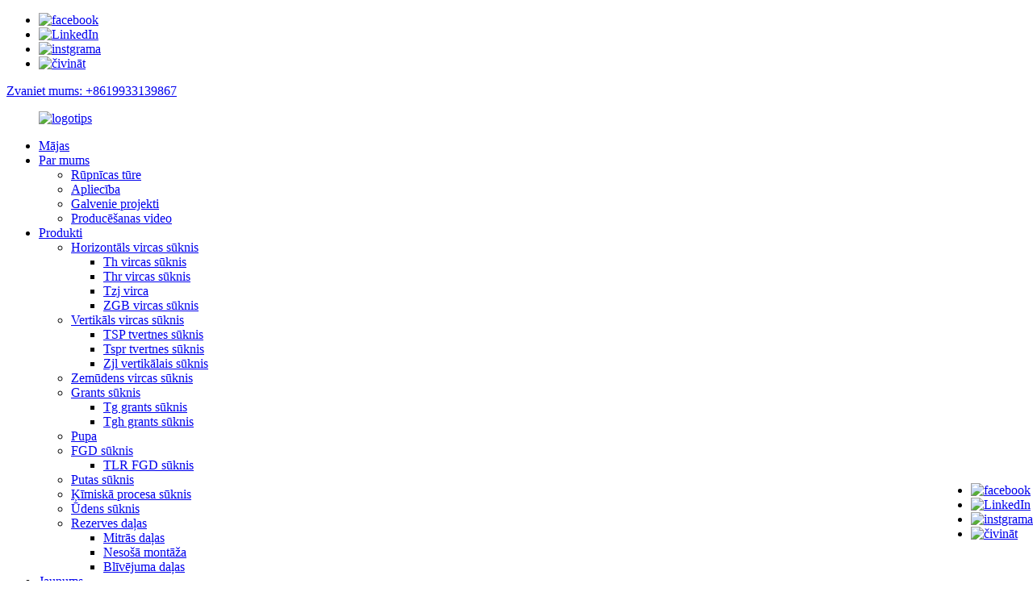

--- FILE ---
content_type: text/html
request_url: http://lv.ruitepumps.com/froth-pump/
body_size: 10570
content:
<!DOCTYPE html> <html dir="ltr" lang="lv"> <head> <meta charset="UTF-8"/> <meta http-equiv="Content-Type" content="text/html; charset=UTF-8" /> <title>Putnu sūkņu ražotāji - Ķīnas Foth Pump Factory &amp; Piegādātāji</title> <meta name="viewport" content="width=device-width,initial-scale=1,minimum-scale=1,maximum-scale=1,user-scalable=no"> <link rel="apple-touch-icon-precomposed" href=""> <meta name="format-detection" content="telephone=no"> <meta name="apple-mobile-web-app-capable" content="yes"> <meta name="apple-mobile-web-app-status-bar-style" content="black"> <link href="//cdn.globalso.com/ruitepumps/style/global/style.css" rel="stylesheet" onload="this.onload=null;this.rel='stylesheet'"> <link href="//cdn.globalso.com/ruitepumps/style/public/public.css" rel="stylesheet" onload="this.onload=null;this.rel='stylesheet'">  <link rel="shortcut icon" href="https://cdn.globalso.com/ruitepumps/icon.png" /> <link rel="canonical" href="https://www.ruitepumps.com/froth-pump/" /> <meta name="description" content="Putnu sūkņu ražotāji, rūpnīca, piegādātāji no Ķīnas, mēs iesakām jūs nokļūt, jo mēs esam vēlējušies biedrus mūsu uzņēmumā. Mēs esam pārliecināti, ka jūs atklāsit uzņēmumu, kas darbojas ar mums ne tikai auglīgi, bet arī rentabli. Mēs esam bijuši gatavi sniegt jums to, kas jums nepieciešams." /> <link href="//cdn.globalso.com/hide_search.css" rel="stylesheet"/><link href="//www.ruitepumps.com/style/lv.html.css" rel="stylesheet"/><link rel="alternate" hreflang="lv" href="http://lv.ruitepumps.com/" /></head> <body> <div class="container">     <!-- web_head start -->     <header class="web_head">     <div class="top_bar">       <div class="layout">         <ul class="head_sns">          		<li><a target="_blank" href="https://www.facebook.com/Ruiteslurrypump/"><img src="https://cdn.globalso.com/ruitepumps/facebook1.png" alt="facebook"></a></li> 			<li><a target="_blank" href="https://www.linkedin.com/company/80795273/admin/"><img src="https://cdn.globalso.com/ruitepumps/linkedin1.png" alt="LinkedIn"></a></li> 			<li><a target="_blank" href="https://www.instagram.com/rita_ruitepump/"><img src="https://cdn.globalso.com/ruitepumps/instgram.jpg" alt="instgrama"></a></li> 			<li><a target="_blank" href="https://twitter.com/ritadu144"><img src="https://cdn.globalso.com/ruitepumps/twitter1.png" alt="čivināt"></a></li> 	        </ul>                  <div class="head_contact head_phone"><a href="tel:+8619933139867">Zvaniet mums: +8619933139867</a></div>      </div>     </div> 		<div class="head_layer">     <div class="head_layout layout">      <figure class="logo"> 	 <a href="/">			<img src="https://cdn.globalso.com/ruitepumps/9a218e19-1.png" alt="logotips"> 				</a> </figure>       <nav class="nav_wrap">         <ul class="head_nav">             <li><a href="/">Mājas</a></li> <li><a href="/about-us/">Par mums</a> <ul class="sub-menu"> 	<li><a href="/factory-tour/">Rūpnīcas tūre</a></li> 	<li><a href="/certificate/">Apliecība</a></li> 	<li><a href="/main-project/">Galvenie projekti</a></li> 	<li><a href="/production-video-2/">Producēšanas video</a></li> </ul> </li> <li class="current-menu-ancestor current-menu-parent"><a href="/products/">Produkti</a> <ul class="sub-menu"> 	<li><a href="/horizontal-slurry-pump/">Horizontāls vircas sūknis</a> 	<ul class="sub-menu"> 		<li><a href="/th-slurry-pump/">Th vircas sūknis</a></li> 		<li><a href="/thr-slurry-pump/">Thr vircas sūknis</a></li> 		<li><a href="/tzj-slurry/">Tzj virca</a></li> 		<li><a href="/zgb-slurry-pump/">ZGB vircas sūknis</a></li> 	</ul> </li> 	<li><a href="/vertical-slurry-pump/">Vertikāls vircas sūknis</a> 	<ul class="sub-menu"> 		<li><a href="/tsp-sump-pump/">TSP tvertnes sūknis</a></li> 		<li><a href="/tspr-sump-pump/">Tspr tvertnes sūknis</a></li> 		<li><a href="/zjl-vertical-pump/">Zjl vertikālais sūknis</a></li> 	</ul> </li> 	<li><a href="/submersible-slurry-pump/">Zemūdens vircas sūknis</a></li> 	<li><a href="/gravel-pump/">Grants sūknis</a> 	<ul class="sub-menu"> 		<li><a href="/tg-gravel-pump/">Tg grants sūknis</a></li> 		<li><a href="/tgh-gravel-pump/">Tgh grants sūknis</a></li> 	</ul> </li> 	<li><a href="/dredge-pump/">Pupa</a></li> 	<li><a href="/fgd-pump/">FGD sūknis</a> 	<ul class="sub-menu"> 		<li><a href="/tlr-fgd-pump/">TLR FGD sūknis</a></li> 	</ul> </li> 	<li class="nav-current"><a href="/froth-pump/">Putas sūknis</a></li> 	<li><a href="/fh-series-ih-series-petrochemical-process-pump/">Ķīmiskā procesa sūknis</a></li> 	<li><a href="/water-pump-2/">Ūdens sūknis</a></li> 	<li><a href="/spare-parts/">Rezerves daļas</a> 	<ul class="sub-menu"> 		<li><a href="/wet-parts/">Mitrās daļas</a></li> 		<li><a href="/bearing-assembly/">Nesošā montāža</a></li> 		<li><a href="/seal-parts/">Blīvējuma daļas</a></li> 	</ul> </li> </ul> </li> <li><a href="/news/">Jaunums</a></li> <li><a href="/contact-us/">Sazinieties ar mums</a></li> <li><a href="/download/">Lejupielādēt</a></li>         </ul>       </nav>       <div class="header_right">         <div id="btn-search" class="btn--search"></div>         <!--change-language-->         <div class="change-language ensemble">   <div class="change-language-info">     <div class="change-language-title medium-title">        <div class="language-flag language-flag-en"><a href="https://www.ruitepumps.com/"><b class="country-flag"></b><span>English</span> </a></div>        <b class="language-icon"></b>      </div> 	<div class="change-language-cont sub-content">         <div class="empty"></div>     </div>   </div> </div> <!--theme260-->           <!--change-language theme437-->  		</div></div>     </div>   </header>     <!--// web_head end --><!-- sys_sub_head -->     <section class="sys_sub_head">     <div class="head_bn_item">	<img src="https://cdn.globalso.com/ruitepumps/37.jpg" alt="rīstīt sūknis"> </div>     <section class="path_bar layout">       <ul>         <li> <a itemprop="breadcrumb" href="/">Mājas</a></li><li> <a itemprop="breadcrumb" href="/products/" title="Products">Produkti</a> </li><li> <a href="#">Putas sūknis</a></li>       </ul>       <h1 class="pagnation_title">produkti</h1>     </section>   </section>  <section class="web_main page_main">   <div class="layout">     <aside class="aside">   <section class="aside-wrap">     <section class="side-widget">     <div class="side-tit-bar">         <h2 class="side-tit">Kategorijas</h2>     </div>     <ul class="side-cate">       <li><a href="/horizontal-slurry-pump/">Horizontāls vircas sūknis</a> <ul class="sub-menu"> 	<li><a href="/th-slurry-pump/">Th vircas sūknis</a></li> 	<li><a href="/thr-slurry-pump/">Thr vircas sūknis</a></li> 	<li><a href="/tzj-slurry/">Tzj vircas sūknis</a></li> 	<li><a href="/zgb-slurry-pump/">ZGB vircas sūknis</a></li> </ul> </li> <li><a href="/vertical-slurry-pump/">Vertikāls vircas sūknis</a> <ul class="sub-menu"> 	<li><a href="/tsp-sump-pump/">TSP tvertnes sūknis</a></li> 	<li><a href="/tspr-sump-pump/">Tspr tvertnes sūknis</a></li> 	<li><a href="/zjl-vertical-pump/">Zjl vertikālais sūknis</a></li> </ul> </li> <li><a href="/submersible-slurry-pump/">Zemūdens vircas sūknis</a></li> <li><a href="/gravel-pump/">Grants sūknis</a> <ul class="sub-menu"> 	<li><a href="/tg-gravel-pump/">Tg grants sūknis</a></li> 	<li><a href="/tgh-gravel-pump/">Tgh grants sūknis</a></li> </ul> </li> <li><a href="/dredge-pump/">Pupa</a></li> <li><a href="/fgd-pump/">FGD sūknis</a> <ul class="sub-menu"> 	<li><a href="/tlr-fgd-pump/">TLR FGD sūknis</a></li> </ul> </li> <li class="nav-current"><a href="/froth-pump/">Putas sūknis</a></li> <li><a href="/fh-series-ih-series-petrochemical-process-pump/">Ķīmiskā procesa sūknis</a></li> <li><a href="/water-pump-2/">Ūdens sūknis</a></li> <li><a href="/spare-parts/">Rezerves daļas</a> <ul class="sub-menu"> 	<li><a href="/wet-parts/">Mitrās daļas</a></li> 	<li><a href="/bearing-assembly/">Nesošā montāža</a></li> 	<li><a href="/seal-parts/">Blīvējuma daļas</a></li> </ul> </li>     </ul>   </section>   <div class="side-widget"> 	 <div class="side-product-items">               <div class="items_content">                <div class="side_slider">                     <ul class="swiper-wrapper"> 				                   <li class="swiper-slide gm-sep side_product_item">                     <figure > <a href="/25pnj-durable-rubber-lined-mud-pump-for-harsh-conditions-product/" class="item-img"><img src="https://cdn.globalso.com/ruitepumps/NPJ-PUMP-300x300.jpg" alt="25pnj izturīgs gumijas izklāts dubļu sūknis skarbam ..."></a>                       <figcaption>                         <h3 class="item_title"><a href="/25pnj-durable-rubber-lined-mud-pump-for-harsh-conditions-product/">25pnj izturīgs gumijas izklāts ...</a></h3>                        </figcaption>                     </figure> 					</li> 					                   <li class="swiper-slide gm-sep side_product_item">                     <figure > <a href="/6-inch-cyclone-feed-pump-product/" class="item-img"><img src="https://cdn.globalso.com/ruitepumps/8-61-300x300.jpg" alt="6 collu ciklona padeves sūknis"></a>                       <figcaption>                         <h3 class="item_title"><a href="/6-inch-cyclone-feed-pump-product/">6 collu ciklona padeves sūknis</a></h3>                        </figcaption>                     </figure> 					</li> 					                   <li class="swiper-slide gm-sep side_product_item">                     <figure > <a href="/solid-handling-transfer-mining-slurry-pump-with-large-aperture-product/" class="item-img"><img src="https://cdn.globalso.com/ruitepumps/150ZJ-65-300x300.jpg" alt="Cieta apstrādes pārnešana Kalnrūpniecības vircas sūknis ar ..."></a>                       <figcaption>                         <h3 class="item_title"><a href="/solid-handling-transfer-mining-slurry-pump-with-large-aperture-product/">Cieta apstrādes pārsūtīšana Min ...</a></h3>                        </figcaption>                     </figure> 					</li> 					                   <li class="swiper-slide gm-sep side_product_item">                     <figure > <a href="/64d-ah-flotation-tails-pump-product/" class="item-img"><img src="https://cdn.globalso.com/ruitepumps/6-4AH-3-300x300.jpg" alt="6/4d-ah flotācijas astes pārnes vircas sūkni"></a>                       <figcaption>                         <h3 class="item_title"><a href="/64d-ah-flotation-tails-pump-product/">6/4d-ah flotācijas astes tra ...</a></h3>                        </figcaption>                     </figure> 					</li> 					                   <li class="swiper-slide gm-sep side_product_item">                     <figure > <a href="/64d-ahr-slurry-pump-product/" class="item-img"><img src="https://cdn.globalso.com/ruitepumps/微信图片_20230608133821_副本-300x300.png" alt="6/4d-trh thicner Underflow/pārplūdes vircas pum ..."></a>                       <figcaption>                         <h3 class="item_title"><a href="/64d-ahr-slurry-pump-product/">6/4d-trh thatner Underflow ...</a></h3>                        </figcaption>                     </figure> 					</li> 					                   <li class="swiper-slide gm-sep side_product_item">                     <figure > <a href="/high-head-1-51c-hh-slurry-pump-cyclone-feed-pump-product/" class="item-img"><img src="https://cdn.globalso.com/ruitepumps/1.5-1C-HH_1副本-300x300.png" alt="Augsta galva 1,5/1C-HH vircas sūkņa ciklona padeves sūknis"></a>                       <figcaption>                         <h3 class="item_title"><a href="/high-head-1-51c-hh-slurry-pump-cyclone-feed-pump-product/">Augsta galva 1,5/1c-hh virca ...</a></h3>                        </figcaption>                     </figure> 					</li> 					                   <li class="swiper-slide gm-sep side_product_item">                     <figure > <a href="/fam028-expeller-for-108f-1210f-1412f-ah-slurry-pump-product/" class="item-img"><img src="https://cdn.globalso.com/ruitepumps/expeller-1-300x300.jpg" alt="FAM028 Expeller par 10/8F, 12/10F, 14/12F-Ah SL ..."></a>                       <figcaption>                         <h3 class="item_title"><a href="/fam028-expeller-for-108f-1210f-1412f-ah-slurry-pump-product/">FAM028 Expeller par 10/8f, ...</a></h3>                        </figcaption>                     </figure> 					</li> 					                   <li class="swiper-slide gm-sep side_product_item">                     <figure > <a href="/100t-zgb-regrind-mill-discharge-pump-product/" class="item-img"><img src="https://cdn.globalso.com/ruitepumps/100ZGB1-300x300.jpg" alt="100t-ZGB Regrind Mill izlādes sūknis"></a>                       <figcaption>                         <h3 class="item_title"><a href="/100t-zgb-regrind-mill-discharge-pump-product/">100t-ZGB Replind Mill Disch ...</a></h3>                        </figcaption>                     </figure> 					</li> 					                </ul> 				 </div>                 <div class="btn-prev"></div>                 <div class="btn-next"></div>               </div>             </div>    </div>           <div class="side-bn"><a href="/64d-ah-flotation-tails-pump-product/"><img src="https://cdn.globalso.com/ruitepumps/6-4AH-31.jpg" alt="6/4d-ah vircas sūknis" /></a></div>     <div class="side-bn"><a href="/86e-thr-slurry-pump-product/"><img src="https://cdn.globalso.com/ruitepumps/d.jpg" alt="8/6e-ahr vircas sūknis" /></a></div>     <div class="side-bn"><a href=""><img src="https://cdn.globalso.com/ruitepumps/100ZGB11.jpg" alt="" /></a></div>     </section> </aside>    <section class="main">       <div class="product-list">   <ul class="product_list_items">    <li class="product_list_item">             <figure>               <span class="item_img"><img src="https://cdn.globalso.com/ruitepumps/frothpump-21.jpg" alt="8SV-AF atkritumu papīra rūpniecības celulozes sūknis papīra dzirnavām"><a href="/8sv-af-waste-paper-industry-pulp-pump-for-paper-mill-product/" title="8SV-AF Waste Paper Industry Pulp Pump for Paper Mill"></a> </span>               <figcaption> 			  <div class="item_information">                      <h3 class="item_title"><a href="/8sv-af-waste-paper-industry-pulp-pump-for-paper-mill-product/" title="8SV-AF Waste Paper Industry Pulp Pump for Paper Mill">8SV-AF atkritumu papīra rūpniecības celulozes sūknis papīra dzirnavām</a></h3>                 <div class="item_info"><p><span style="font-size: medium; font-family: arial, helvetica, sans-serif;">Ietilpība: 126-575L/s</span></p> <p><span style="font-size: medium; font-family: arial, helvetica, sans-serif;">Galva: 5.8-25.5</span></p> <p><span style="font-size: medium; font-family: arial, helvetica, sans-serif;">Sūkšanas izmērs: 250 mm</span></p> <p><span style="font-size: medium; font-family: arial, helvetica, sans-serif;">Izlādes izmērs: 200 mm</span></p> <p> </p> <p> </p> <p> </p> </div>                 </div>                 <div class="product_btns">                   <a href="javascript:" class="priduct_btn_inquiry add_email12">izmeklēšana</a><a href="/8sv-af-waste-paper-industry-pulp-pump-for-paper-mill-product/" class="priduct_btn_detail">detaļa</a>                 </div>               </figcaption>             </figure>           </li>    <li class="product_list_item">             <figure>               <span class="item_img"><img src="https://cdn.globalso.com/ruitepumps/frothpump-41.jpg" alt="3QV-AF atvērts lāpstiņriteņa centrbēdzes lielas ietilpības celulozes sūknis"><a href="/3qv-af-open-impeller-centrifugal-large-capacity-pulp-pump-product/" title="3QV-AF Open impeller centrifugal large capacity pulp pump"></a> </span>               <figcaption> 			  <div class="item_information">                      <h3 class="item_title"><a href="/3qv-af-open-impeller-centrifugal-large-capacity-pulp-pump-product/" title="3QV-AF Open impeller centrifugal large capacity pulp pump">3QV-AF atvērts lāpstiņriteņa centrbēdzes lielas ietilpības celulozes sūknis</a></h3>                 <div class="item_info"><p><span style="font-size: medium; font-family: arial, helvetica, sans-serif;">Iespēja: 23-77,4L/s</span></p> <p><span style="font-size: medium; font-family: arial, helvetica, sans-serif;">Galva: 5-28m</span></p> <p><span style="font-size: medium; font-family: arial, helvetica, sans-serif;">Sūkšanas diametrs: 150mm</span></p> <p><span style="font-size: medium; font-family: arial, helvetica, sans-serif;">Izlādes diametrs: 75 mm</span></p> </div>                 </div>                 <div class="product_btns">                   <a href="javascript:" class="priduct_btn_inquiry add_email12">izmeklēšana</a><a href="/3qv-af-open-impeller-centrifugal-large-capacity-pulp-pump-product/" class="priduct_btn_detail">detaļa</a>                 </div>               </figcaption>             </figure>           </li>    <li class="product_list_item">             <figure>               <span class="item_img"><img src="https://cdn.globalso.com/ruitepumps/frothpump-11.jpg" alt="6SV-AF čuguna, kas izturīgs pret nodilumu, mīkstuma notekūdeņu sūknis"><a href="/6sv-af-cast-iron-wear-resistant-pulp-sewage-pump-product/" title="6SV-AF cast iron wear-resistant pulp sewage pump"></a> </span>               <figcaption> 			  <div class="item_information">                      <h3 class="item_title"><a href="/6sv-af-cast-iron-wear-resistant-pulp-sewage-pump-product/" title="6SV-AF cast iron wear-resistant pulp sewage pump">6SV-AF čuguna, kas izturīgs pret nodilumu, mīkstuma notekūdeņu sūknis</a></h3>                 <div class="item_info"><p><span style="font-size: medium; font-family: arial, helvetica, sans-serif;">Jauda: 80-393L/s</span></p> <p><span style="font-size: medium; font-family: arial, helvetica, sans-serif;">Galva: 5-28m</span></p> <p><span style="font-size: medium; font-family: arial, helvetica, sans-serif;">Sūkšanas diametrs: 200 mm</span></p> <p><span style="font-size: medium; font-family: arial, helvetica, sans-serif;">Izlādes diametrs: 150mm</span></p> </div>                 </div>                 <div class="product_btns">                   <a href="javascript:" class="priduct_btn_inquiry add_email12">izmeklēšana</a><a href="/6sv-af-cast-iron-wear-resistant-pulp-sewage-pump-product/" class="priduct_btn_detail">detaļa</a>                 </div>               </figcaption>             </figure>           </li>    <li class="product_list_item">             <figure>               <span class="item_img"><img src="https://cdn.globalso.com/ruitepumps/3wsE89690bGEzZ8g-nn3fBAC4Cg.webp_.jpg" alt="4RV-AF aizsprostojoša pulpēj sūknis Augstas koncentrācijas papīra dzirnavas sūkņi"><a href="/4rv-af-non-clogging-pulp-pump-high-concentration-paper-mill-pumps-product/" title="4RV-AF Non-clogging Pulp Pump High Concentration Paper Mill Pumps"></a> </span>               <figcaption> 			  <div class="item_information">                      <h3 class="item_title"><a href="/4rv-af-non-clogging-pulp-pump-high-concentration-paper-mill-pumps-product/" title="4RV-AF Non-clogging Pulp Pump High Concentration Paper Mill Pumps">4RV-AF aizsprostojoša pulpēj sūknis Augstas koncentrācijas papīra dzirnavas sūkņi</a></h3>                 <div class="item_info"><p><span style="font-size: medium; font-family: arial, helvetica, sans-serif;">Ietilpība: 33-187,2L/s</span></p> <p><span style="font-size: medium; font-family: arial, helvetica, sans-serif;">Galva: 5-28m</span></p> <p><span style="font-size: medium; font-family: arial, helvetica, sans-serif;">Sūkšanas diametrs: 150mm</span></p> <p><span style="font-size: medium; font-family: arial, helvetica, sans-serif;">Izlādes diametrs: 100 mm</span></p> </div>                 </div>                 <div class="product_btns">                   <a href="javascript:" class="priduct_btn_inquiry add_email12">izmeklēšana</a><a href="/4rv-af-non-clogging-pulp-pump-high-concentration-paper-mill-pumps-product/" class="priduct_btn_detail">detaļa</a>                 </div>               </figcaption>             </figure>           </li>    <li class="product_list_item">             <figure>               <span class="item_img"><img src="https://cdn.globalso.com/ruitepumps/7e7ffc3f1.png" alt="AF sērijas putošanas sūknis peldēšanas procesam"><a href="/af-series-froth-pump-product/" title="AF series froth pump for floatation process"></a> </span>               <figcaption> 			  <div class="item_information">                      <h3 class="item_title"><a href="/af-series-froth-pump-product/" title="AF series froth pump for floatation process">AF sērijas putošanas sūknis peldēšanas procesam</a></h3>                 <div class="item_info"><div>Sūkņa vārpstas novietojums: vertikālais sūknis</div> <div> <div> <div>Materiāli: metāla vai gumijas oderējums</div> <div>Ietilpība (L / S): 7.6-575</div> <div>Galva (M): 5-29.5</div> <div>Eff.max (%): 45-55</div> <div>INLET (mm): 100-250</div> <div>Izeja (mm): 50-200</div> </div> </div> </div>                 </div>                 <div class="product_btns">                   <a href="javascript:" class="priduct_btn_inquiry add_email12">izmeklēšana</a><a href="/af-series-froth-pump-product/" class="priduct_btn_detail">detaļa</a>                 </div>               </figcaption>             </figure>           </li>    <li class="product_list_item">             <figure>               <span class="item_img"><img src="https://cdn.globalso.com/ruitepumps/AHF09.png" alt="THF horizontālie putas sūkņi, Ķīnas ražotāji"><a href="/ahf-horizontal-froth-pumps-product/" title="THF Horizontal Froth Pumps, Chinese manufacturers"></a> </span>               <figcaption> 			  <div class="item_information">                      <h3 class="item_title"><a href="/ahf-horizontal-froth-pumps-product/" title="THF Horizontal Froth Pumps, Chinese manufacturers">THF horizontālie putas sūkņi, Ķīnas ražotāji</a></h3>                 <div class="item_info"><p>Izmērs: no 2 ″ līdz 14 ″<br />Ietilpība: 50-3150 m3/h<br />Galva: 5-65 m<br />Materiāli: hiper hroma sakausējums, gumija, poliuretāns, keramika, nerūsējošais tērauds utt.</p> </div>                 </div>                 <div class="product_btns">                   <a href="javascript:" class="priduct_btn_inquiry add_email12">izmeklēšana</a><a href="/ahf-horizontal-froth-pumps-product/" class="priduct_btn_detail">detaļa</a>                 </div>               </figcaption>             </figure>           </li>    <li class="product_list_item">             <figure>               <span class="item_img"><img src="https://cdn.globalso.com/ruitepumps/images14.jpg" alt="THF putas sūkņi ir lieljaudas horizontāli sūkņi, kas izstrādāti, lai apstrādātu sarežģītas pēdas"><a href="/ahf-froth-pumps-are-heavy-duty-horizontal-pumps-designed-to-handle-difficult-tenacious-froth-product/" title="THF froth pumps are heavy duty horizontal pumps designed to handle difficult tenacious froth"></a> </span>               <figcaption> 			  <div class="item_information">                      <h3 class="item_title"><a href="/ahf-froth-pumps-are-heavy-duty-horizontal-pumps-designed-to-handle-difficult-tenacious-froth-product/" title="THF froth pumps are heavy duty horizontal pumps designed to handle difficult tenacious froth">THF putas sūkņi ir lieljaudas horizontāli sūkņi, kas izstrādāti, lai apstrādātu sarežģītas pēdas</a></h3>                 <div class="item_info"><p>Horizontālajam putošanas sūknim ir unikāls ieplūdes un lāpstiņriteņa dizains, kas ir ļoti veiksmīgs.</p> </div>                 </div>                 <div class="product_btns">                   <a href="javascript:" class="priduct_btn_inquiry add_email12">izmeklēšana</a><a href="/ahf-froth-pumps-are-heavy-duty-horizontal-pumps-designed-to-handle-difficult-tenacious-froth-product/" class="priduct_btn_detail">detaļa</a>                 </div>               </figcaption>             </figure>           </li>          </ul>          <div class="page_bar">         <div class="pages"></div>       </div>       </div>            </section>   </div> </section>  <!-- web_footer start -->     <footer class="web_footer">     <section class="index_inquiry_wrap">       <div class="inquiry_desc">Lūdzu, atstājiet mūsu e -pastu mums, mēs sazināsimies ar 24 stundu laikā.<a href="javascript:" class="inquiry_btn">izmeklēšana<i></i></a></div>     </section>     <div class="layout">       <div class="foor_service">         <div class="foot_item foot_contact_item wow fadeInLeftA" data-wow-delay=".9s" data-wow-duration=".8s">           <div class="foot_cont">             <div class="foot_logo">		<img src="https://cdn.globalso.com/ruitepumps/logo211.png" alt="logo21"> 	  	</div>             <ul class="foot_contact">               <li class="foot_address">Adrese: Nandong Town, Gaocheng rajons, Šijiazhuangas pilsēta, Hebei province, Ķīna</li>              <li class="foot_phone"><span style="float: left;">Tālrunis:</span><a href="tel:+8619933139867">+8619933139867</a></li>              <li class="foot_email"><span style="float: left;">E -pasts:</span><a href="mailto:rita@ruitepump.com">rita@ruitepump.com</a></li>                             <li class="foot_email"><span style="float: left;">WhatsApp:</span><a href="https://api.whatsapp.com/send?phone=+8619933139867">+8619933139867</a></li>                             <li class="foot_email"><span style="float: left;">WeChat:</span><a href="wechat:+8619933139867">+8619933139867</a></li>            </ul>           </div>         </div>         <div class="foot_item foot_nav_item wow fadeInLeftA" data-wow-delay=".7s" data-wow-duration=".8s">           <h2 class="fot_tit">par mums</h2>           <ul>            	<li><a href="/factory-tour/">Rūpnīcas tūre</a></li> <li><a href="/certificate/">Apliecība</a></li> <li><a href="/main-project/">Galvenie projekti</a></li>           </ul>         </div>         <div class="foot_item foot_nav_item wow fadeInLeftA" data-wow-delay=".7s" data-wow-duration=".8s">           <h2 class="fot_tit">Mūsu produkti</h2>           <ul>           	<li><a href="/horizontal-slurry-pump/">Horizontāls vircas sūknis</a></li> <li><a href="/vertical-slurry-pump/">Vertikāls vircas sūknis</a></li> <li><a href="/submersible-slurry-pump/">Zemūdens vircas sūknis</a></li> <li><a href="/gravel-pump/">Grants sūknis</a></li> <li><a href="/dredge-pump/">Pupa</a></li> <li><a href="/fgd-pump/">FGD sūknis</a></li> <li class="nav-current"><a href="/froth-pump/">Putas sūknis</a></li> <li><a href="/spare-parts/">Rezerves daļas</a></li>           </ul>         </div>         <div class="foot_item foot_nav_item  wow fadeInLeftA" data-wow-delay=".7s" data-wow-duration=".8s">           <h2 class="fot_tit">jaunums</h2>           <ul>            	<li><a href="/news_catalog/company-news/">Uzņēmuma ziņas</a></li> <li><a href="/news_catalog/industry-news/">Nozares jaunumi</a></li>           </ul>         </div>         <ul class="head_sns" style="position: absolute;top: 81%;right: 0%;">          		<li><a target="_blank" href="https://www.facebook.com/Ruiteslurrypump/"><img style="width: 20px;" src="https://cdn.globalso.com/ruitepumps/facebook1.png" alt="facebook"></a></li> 			<li><a target="_blank" href="https://www.linkedin.com/company/80795273/admin/"><img style="width: 20px;" src="https://cdn.globalso.com/ruitepumps/linkedin1.png" alt="LinkedIn"></a></li> 			<li><a target="_blank" href="https://www.instagram.com/rita_ruitepump/"><img style="width: 20px;" src="https://cdn.globalso.com/ruitepumps/instgram.jpg" alt="instgrama"></a></li> 			<li><a target="_blank" href="https://twitter.com/ritadu144"><img style="width: 20px;" src="https://cdn.globalso.com/ruitepumps/twitter1.png" alt="čivināt"></a></li> 	        </ul>       </div>     </div> <div class="copyright wow fadeInLeftA" data-wow-delay="1.2s" data-wow-duration=".8s">© Autortiesības - 2021-2025: Visas tiesības aizsargātas.<script type="text/javascript" src="//www.globalso.site/livechat.js"></script>		<a href="/featured/">Karstie produkti</a> - <a href="/sitemap.xml">Vietņu karte</a> - <a href="/">Amp mobilais</a> <br><a href='/slurry-pump-price/' title='Slurry Pump Price'>Vircas sūkņa cena</a>,  <a href='/dredge-pump-machine/' title='Dredge Pump Machine'>Dragas sūkņu mašīna</a>,  <a href='/slurry-pump/' title='Slurry Pump'>Vircas sūknis</a>,  <a href='/sand-pump/' title='Sand Pump'>Smilšu sūknis</a>,  <a href='/china-slurry-pump/' title='China Slurry Pump'>Ķīnas vircas sūknis</a>,  <a href='/slurry-feed-pump/' title='Slurry Feed Pump'>Vircas padeves sūknis</a>, 	</div>  </footer>     <!--// web_footer end -->    </div>    <!--// container end --> <aside class="scrollsidebar" id="scrollsidebar">   <div class="side_content">     <div class="side_list">       <header class="hd"><img src="//cdn.globalso.com/title_pic.png" alt="Tiešsaistē inuiry"/></header>       <div class="cont">         <li><a class="email" href="javascript:" onclick="showMsgPop();">Sūtīt e -pastu</a></li>         <li> <span style="margin-left:7%;width: 25px;height: 40px;display: block;"><img src="https://cdn.globalso.com/ruitepumps/wc.png"></span><a style="margin-top: -29%" target="_blank" class="whatsapp" href="https://api.whatsapp.com/send?phone=8619933139867">+8619933139867</a></li>                                       </div>             <div clashttps:><img width="120px" src="https://cdn.globalso.com/ruitepumps/WhatsApp.png" alt="Whatsapp"><br/>         <center>Whatsapp</center>       </div>                   <div class="side_title"><a  class="close_btn"><span>x</span></a></div>     </div>   </div>   <div class="show_btn"></div> </aside> <div class="inquiry-pop-bd">   <div class="inquiry-pop"> <i class="ico-close-pop" onclick="hideMsgPop();"></i>     <script type="text/javascript" src="//www.globalso.site/form.js"></script>   </div> </div>  <div class="web-search"> <b id="btn-search-close" class="btn--search-close"></b>   <div style=" width:100%">     <div class="head-search">      <form action="/search.php" method="get">         <input class="search-ipt" name="s" placeholder="Start Typing..." /> 		<input type="hidden" name="cat" value="490"/>         <input class="search-btn" type="submit" value="" />         <span class="search-attr">Nospiediet Enter, lai meklētu vai esc, lai aizvērtu</span>       </form>     </div>   </div> </div> <script type="text/javascript" src="//cdn.globalso.com/ruitepumps/style/global/js/jquery.min.js"></script>  <script type="text/javascript" src="//cdn.globalso.com/ruitepumps/style/global/js/common.js"></script> <script type="text/javascript" src="//cdn.globalso.com/ruitepumps/style/public/public.js"></script>  <!--[if lt IE 9]> <script src="//cdn.globalso.com/ruitepumps/style/global/js/html5.js"></script> <![endif]--> <script type="text/javascript">

if(typeof jQuery == 'undefined' || typeof jQuery.fn.on == 'undefined') {
	document.write('<script src="https://www.ruitepumps.com/wp-content/plugins/bb-plugin/js/jquery.js"><\/script>');
	document.write('<script src="https://www.ruitepumps.com/wp-content/plugins/bb-plugin/js/jquery.migrate.min.js"><\/script>');
}

</script><ul class="prisna-wp-translate-seo" id="prisna-translator-seo"><li class="language-flag language-flag-en"><a href="https://www.ruitepumps.com/froth-pump/" title="English" target="_blank"><b class="country-flag"></b><span>English</span></a></li><li class="language-flag language-flag-fr"><a href="http://fr.ruitepumps.com/froth-pump/" title="French" target="_blank"><b class="country-flag"></b><span>French</span></a></li><li class="language-flag language-flag-de"><a href="http://de.ruitepumps.com/froth-pump/" title="German" target="_blank"><b class="country-flag"></b><span>German</span></a></li><li class="language-flag language-flag-pt"><a href="http://pt.ruitepumps.com/froth-pump/" title="Portuguese" target="_blank"><b class="country-flag"></b><span>Portuguese</span></a></li><li class="language-flag language-flag-es"><a href="http://es.ruitepumps.com/froth-pump/" title="Spanish" target="_blank"><b class="country-flag"></b><span>Spanish</span></a></li><li class="language-flag language-flag-ru"><a href="http://ru.ruitepumps.com/froth-pump/" title="Russian" target="_blank"><b class="country-flag"></b><span>Russian</span></a></li><li class="language-flag language-flag-ja"><a href="http://ja.ruitepumps.com/froth-pump/" title="Japanese" target="_blank"><b class="country-flag"></b><span>Japanese</span></a></li><li class="language-flag language-flag-ko"><a href="http://ko.ruitepumps.com/froth-pump/" title="Korean" target="_blank"><b class="country-flag"></b><span>Korean</span></a></li><li class="language-flag language-flag-ar"><a href="http://ar.ruitepumps.com/froth-pump/" title="Arabic" target="_blank"><b class="country-flag"></b><span>Arabic</span></a></li><li class="language-flag language-flag-ga"><a href="http://ga.ruitepumps.com/froth-pump/" title="Irish" target="_blank"><b class="country-flag"></b><span>Irish</span></a></li><li class="language-flag language-flag-el"><a href="http://el.ruitepumps.com/froth-pump/" title="Greek" target="_blank"><b class="country-flag"></b><span>Greek</span></a></li><li class="language-flag language-flag-tr"><a href="http://tr.ruitepumps.com/froth-pump/" title="Turkish" target="_blank"><b class="country-flag"></b><span>Turkish</span></a></li><li class="language-flag language-flag-it"><a href="http://it.ruitepumps.com/froth-pump/" title="Italian" target="_blank"><b class="country-flag"></b><span>Italian</span></a></li><li class="language-flag language-flag-da"><a href="http://da.ruitepumps.com/froth-pump/" title="Danish" target="_blank"><b class="country-flag"></b><span>Danish</span></a></li><li class="language-flag language-flag-ro"><a href="http://ro.ruitepumps.com/froth-pump/" title="Romanian" target="_blank"><b class="country-flag"></b><span>Romanian</span></a></li><li class="language-flag language-flag-id"><a href="http://id.ruitepumps.com/froth-pump/" title="Indonesian" target="_blank"><b class="country-flag"></b><span>Indonesian</span></a></li><li class="language-flag language-flag-cs"><a href="http://cs.ruitepumps.com/froth-pump/" title="Czech" target="_blank"><b class="country-flag"></b><span>Czech</span></a></li><li class="language-flag language-flag-af"><a href="http://af.ruitepumps.com/froth-pump/" title="Afrikaans" target="_blank"><b class="country-flag"></b><span>Afrikaans</span></a></li><li class="language-flag language-flag-sv"><a href="http://sv.ruitepumps.com/froth-pump/" title="Swedish" target="_blank"><b class="country-flag"></b><span>Swedish</span></a></li><li class="language-flag language-flag-pl"><a href="http://pl.ruitepumps.com/froth-pump/" title="Polish" target="_blank"><b class="country-flag"></b><span>Polish</span></a></li><li class="language-flag language-flag-eu"><a href="http://eu.ruitepumps.com/froth-pump/" title="Basque" target="_blank"><b class="country-flag"></b><span>Basque</span></a></li><li class="language-flag language-flag-ca"><a href="http://ca.ruitepumps.com/froth-pump/" title="Catalan" target="_blank"><b class="country-flag"></b><span>Catalan</span></a></li><li class="language-flag language-flag-eo"><a href="http://eo.ruitepumps.com/froth-pump/" title="Esperanto" target="_blank"><b class="country-flag"></b><span>Esperanto</span></a></li><li class="language-flag language-flag-hi"><a href="http://hi.ruitepumps.com/froth-pump/" title="Hindi" target="_blank"><b class="country-flag"></b><span>Hindi</span></a></li><li class="language-flag language-flag-lo"><a href="http://lo.ruitepumps.com/froth-pump/" title="Lao" target="_blank"><b class="country-flag"></b><span>Lao</span></a></li><li class="language-flag language-flag-sq"><a href="http://sq.ruitepumps.com/froth-pump/" title="Albanian" target="_blank"><b class="country-flag"></b><span>Albanian</span></a></li><li class="language-flag language-flag-am"><a href="http://am.ruitepumps.com/froth-pump/" title="Amharic" target="_blank"><b class="country-flag"></b><span>Amharic</span></a></li><li class="language-flag language-flag-hy"><a href="http://hy.ruitepumps.com/froth-pump/" title="Armenian" target="_blank"><b class="country-flag"></b><span>Armenian</span></a></li><li class="language-flag language-flag-az"><a href="http://az.ruitepumps.com/froth-pump/" title="Azerbaijani" target="_blank"><b class="country-flag"></b><span>Azerbaijani</span></a></li><li class="language-flag language-flag-be"><a href="http://be.ruitepumps.com/froth-pump/" title="Belarusian" target="_blank"><b class="country-flag"></b><span>Belarusian</span></a></li><li class="language-flag language-flag-bn"><a href="http://bn.ruitepumps.com/froth-pump/" title="Bengali" target="_blank"><b class="country-flag"></b><span>Bengali</span></a></li><li class="language-flag language-flag-bs"><a href="http://bs.ruitepumps.com/froth-pump/" title="Bosnian" target="_blank"><b class="country-flag"></b><span>Bosnian</span></a></li><li class="language-flag language-flag-bg"><a href="http://bg.ruitepumps.com/froth-pump/" title="Bulgarian" target="_blank"><b class="country-flag"></b><span>Bulgarian</span></a></li><li class="language-flag language-flag-ceb"><a href="http://ceb.ruitepumps.com/froth-pump/" title="Cebuano" target="_blank"><b class="country-flag"></b><span>Cebuano</span></a></li><li class="language-flag language-flag-ny"><a href="http://ny.ruitepumps.com/froth-pump/" title="Chichewa" target="_blank"><b class="country-flag"></b><span>Chichewa</span></a></li><li class="language-flag language-flag-co"><a href="http://co.ruitepumps.com/froth-pump/" title="Corsican" target="_blank"><b class="country-flag"></b><span>Corsican</span></a></li><li class="language-flag language-flag-hr"><a href="http://hr.ruitepumps.com/froth-pump/" title="Croatian" target="_blank"><b class="country-flag"></b><span>Croatian</span></a></li><li class="language-flag language-flag-nl"><a href="http://nl.ruitepumps.com/froth-pump/" title="Dutch" target="_blank"><b class="country-flag"></b><span>Dutch</span></a></li><li class="language-flag language-flag-et"><a href="http://et.ruitepumps.com/froth-pump/" title="Estonian" target="_blank"><b class="country-flag"></b><span>Estonian</span></a></li><li class="language-flag language-flag-tl"><a href="http://tl.ruitepumps.com/froth-pump/" title="Filipino" target="_blank"><b class="country-flag"></b><span>Filipino</span></a></li><li class="language-flag language-flag-fi"><a href="http://fi.ruitepumps.com/froth-pump/" title="Finnish" target="_blank"><b class="country-flag"></b><span>Finnish</span></a></li><li class="language-flag language-flag-fy"><a href="http://fy.ruitepumps.com/froth-pump/" title="Frisian" target="_blank"><b class="country-flag"></b><span>Frisian</span></a></li><li class="language-flag language-flag-gl"><a href="http://gl.ruitepumps.com/froth-pump/" title="Galician" target="_blank"><b class="country-flag"></b><span>Galician</span></a></li><li class="language-flag language-flag-ka"><a href="http://ka.ruitepumps.com/froth-pump/" title="Georgian" target="_blank"><b class="country-flag"></b><span>Georgian</span></a></li><li class="language-flag language-flag-gu"><a href="http://gu.ruitepumps.com/froth-pump/" title="Gujarati" target="_blank"><b class="country-flag"></b><span>Gujarati</span></a></li><li class="language-flag language-flag-ht"><a href="http://ht.ruitepumps.com/froth-pump/" title="Haitian" target="_blank"><b class="country-flag"></b><span>Haitian</span></a></li><li class="language-flag language-flag-ha"><a href="http://ha.ruitepumps.com/froth-pump/" title="Hausa" target="_blank"><b class="country-flag"></b><span>Hausa</span></a></li><li class="language-flag language-flag-haw"><a href="http://haw.ruitepumps.com/froth-pump/" title="Hawaiian" target="_blank"><b class="country-flag"></b><span>Hawaiian</span></a></li><li class="language-flag language-flag-iw"><a href="http://iw.ruitepumps.com/froth-pump/" title="Hebrew" target="_blank"><b class="country-flag"></b><span>Hebrew</span></a></li><li class="language-flag language-flag-hmn"><a href="http://hmn.ruitepumps.com/froth-pump/" title="Hmong" target="_blank"><b class="country-flag"></b><span>Hmong</span></a></li><li class="language-flag language-flag-hu"><a href="http://hu.ruitepumps.com/froth-pump/" title="Hungarian" target="_blank"><b class="country-flag"></b><span>Hungarian</span></a></li><li class="language-flag language-flag-is"><a href="http://is.ruitepumps.com/froth-pump/" title="Icelandic" target="_blank"><b class="country-flag"></b><span>Icelandic</span></a></li><li class="language-flag language-flag-ig"><a href="http://ig.ruitepumps.com/froth-pump/" title="Igbo" target="_blank"><b class="country-flag"></b><span>Igbo</span></a></li><li class="language-flag language-flag-jw"><a href="http://jw.ruitepumps.com/froth-pump/" title="Javanese" target="_blank"><b class="country-flag"></b><span>Javanese</span></a></li><li class="language-flag language-flag-kn"><a href="http://kn.ruitepumps.com/froth-pump/" title="Kannada" target="_blank"><b class="country-flag"></b><span>Kannada</span></a></li><li class="language-flag language-flag-kk"><a href="http://kk.ruitepumps.com/froth-pump/" title="Kazakh" target="_blank"><b class="country-flag"></b><span>Kazakh</span></a></li><li class="language-flag language-flag-km"><a href="http://km.ruitepumps.com/froth-pump/" title="Khmer" target="_blank"><b class="country-flag"></b><span>Khmer</span></a></li><li class="language-flag language-flag-ku"><a href="http://ku.ruitepumps.com/froth-pump/" title="Kurdish" target="_blank"><b class="country-flag"></b><span>Kurdish</span></a></li><li class="language-flag language-flag-ky"><a href="http://ky.ruitepumps.com/froth-pump/" title="Kyrgyz" target="_blank"><b class="country-flag"></b><span>Kyrgyz</span></a></li><li class="language-flag language-flag-la"><a href="http://la.ruitepumps.com/froth-pump/" title="Latin" target="_blank"><b class="country-flag"></b><span>Latin</span></a></li><li class="language-flag language-flag-lv"><a href="http://lv.ruitepumps.com/froth-pump/" title="Latvian" target="_blank"><b class="country-flag"></b><span>Latvian</span></a></li><li class="language-flag language-flag-lt"><a href="http://lt.ruitepumps.com/froth-pump/" title="Lithuanian" target="_blank"><b class="country-flag"></b><span>Lithuanian</span></a></li><li class="language-flag language-flag-lb"><a href="http://lb.ruitepumps.com/froth-pump/" title="Luxembou.." target="_blank"><b class="country-flag"></b><span>Luxembou..</span></a></li><li class="language-flag language-flag-mk"><a href="http://mk.ruitepumps.com/froth-pump/" title="Macedonian" target="_blank"><b class="country-flag"></b><span>Macedonian</span></a></li><li class="language-flag language-flag-mg"><a href="http://mg.ruitepumps.com/froth-pump/" title="Malagasy" target="_blank"><b class="country-flag"></b><span>Malagasy</span></a></li><li class="language-flag language-flag-ms"><a href="http://ms.ruitepumps.com/froth-pump/" title="Malay" target="_blank"><b class="country-flag"></b><span>Malay</span></a></li><li class="language-flag language-flag-ml"><a href="http://ml.ruitepumps.com/froth-pump/" title="Malayalam" target="_blank"><b class="country-flag"></b><span>Malayalam</span></a></li><li class="language-flag language-flag-mt"><a href="http://mt.ruitepumps.com/froth-pump/" title="Maltese" target="_blank"><b class="country-flag"></b><span>Maltese</span></a></li><li class="language-flag language-flag-mi"><a href="http://mi.ruitepumps.com/froth-pump/" title="Maori" target="_blank"><b class="country-flag"></b><span>Maori</span></a></li><li class="language-flag language-flag-mr"><a href="http://mr.ruitepumps.com/froth-pump/" title="Marathi" target="_blank"><b class="country-flag"></b><span>Marathi</span></a></li><li class="language-flag language-flag-mn"><a href="http://mn.ruitepumps.com/froth-pump/" title="Mongolian" target="_blank"><b class="country-flag"></b><span>Mongolian</span></a></li><li class="language-flag language-flag-my"><a href="http://my.ruitepumps.com/froth-pump/" title="Burmese" target="_blank"><b class="country-flag"></b><span>Burmese</span></a></li><li class="language-flag language-flag-ne"><a href="http://ne.ruitepumps.com/froth-pump/" title="Nepali" target="_blank"><b class="country-flag"></b><span>Nepali</span></a></li><li class="language-flag language-flag-no"><a href="http://no.ruitepumps.com/froth-pump/" title="Norwegian" target="_blank"><b class="country-flag"></b><span>Norwegian</span></a></li><li class="language-flag language-flag-ps"><a href="http://ps.ruitepumps.com/froth-pump/" title="Pashto" target="_blank"><b class="country-flag"></b><span>Pashto</span></a></li><li class="language-flag language-flag-fa"><a href="http://fa.ruitepumps.com/froth-pump/" title="Persian" target="_blank"><b class="country-flag"></b><span>Persian</span></a></li><li class="language-flag language-flag-pa"><a href="http://pa.ruitepumps.com/froth-pump/" title="Punjabi" target="_blank"><b class="country-flag"></b><span>Punjabi</span></a></li><li class="language-flag language-flag-sr"><a href="http://sr.ruitepumps.com/froth-pump/" title="Serbian" target="_blank"><b class="country-flag"></b><span>Serbian</span></a></li><li class="language-flag language-flag-st"><a href="http://st.ruitepumps.com/froth-pump/" title="Sesotho" target="_blank"><b class="country-flag"></b><span>Sesotho</span></a></li><li class="language-flag language-flag-si"><a href="http://si.ruitepumps.com/froth-pump/" title="Sinhala" target="_blank"><b class="country-flag"></b><span>Sinhala</span></a></li><li class="language-flag language-flag-sk"><a href="http://sk.ruitepumps.com/froth-pump/" title="Slovak" target="_blank"><b class="country-flag"></b><span>Slovak</span></a></li><li class="language-flag language-flag-sl"><a href="http://sl.ruitepumps.com/froth-pump/" title="Slovenian" target="_blank"><b class="country-flag"></b><span>Slovenian</span></a></li><li class="language-flag language-flag-so"><a href="http://so.ruitepumps.com/froth-pump/" title="Somali" target="_blank"><b class="country-flag"></b><span>Somali</span></a></li><li class="language-flag language-flag-sm"><a href="http://sm.ruitepumps.com/froth-pump/" title="Samoan" target="_blank"><b class="country-flag"></b><span>Samoan</span></a></li><li class="language-flag language-flag-gd"><a href="http://gd.ruitepumps.com/froth-pump/" title="Scots Gaelic" target="_blank"><b class="country-flag"></b><span>Scots Gaelic</span></a></li><li class="language-flag language-flag-sn"><a href="http://sn.ruitepumps.com/froth-pump/" title="Shona" target="_blank"><b class="country-flag"></b><span>Shona</span></a></li><li class="language-flag language-flag-sd"><a href="http://sd.ruitepumps.com/froth-pump/" title="Sindhi" target="_blank"><b class="country-flag"></b><span>Sindhi</span></a></li><li class="language-flag language-flag-su"><a href="http://su.ruitepumps.com/froth-pump/" title="Sundanese" target="_blank"><b class="country-flag"></b><span>Sundanese</span></a></li><li class="language-flag language-flag-sw"><a href="http://sw.ruitepumps.com/froth-pump/" title="Swahili" target="_blank"><b class="country-flag"></b><span>Swahili</span></a></li><li class="language-flag language-flag-tg"><a href="http://tg.ruitepumps.com/froth-pump/" title="Tajik" target="_blank"><b class="country-flag"></b><span>Tajik</span></a></li><li class="language-flag language-flag-ta"><a href="http://ta.ruitepumps.com/froth-pump/" title="Tamil" target="_blank"><b class="country-flag"></b><span>Tamil</span></a></li><li class="language-flag language-flag-te"><a href="http://te.ruitepumps.com/froth-pump/" title="Telugu" target="_blank"><b class="country-flag"></b><span>Telugu</span></a></li><li class="language-flag language-flag-th"><a href="http://th.ruitepumps.com/froth-pump/" title="Thai" target="_blank"><b class="country-flag"></b><span>Thai</span></a></li><li class="language-flag language-flag-uk"><a href="http://uk.ruitepumps.com/froth-pump/" title="Ukrainian" target="_blank"><b class="country-flag"></b><span>Ukrainian</span></a></li><li class="language-flag language-flag-ur"><a href="http://ur.ruitepumps.com/froth-pump/" title="Urdu" target="_blank"><b class="country-flag"></b><span>Urdu</span></a></li><li class="language-flag language-flag-uz"><a href="http://uz.ruitepumps.com/froth-pump/" title="Uzbek" target="_blank"><b class="country-flag"></b><span>Uzbek</span></a></li><li class="language-flag language-flag-vi"><a href="http://vi.ruitepumps.com/froth-pump/" title="Vietnamese" target="_blank"><b class="country-flag"></b><span>Vietnamese</span></a></li><li class="language-flag language-flag-cy"><a href="http://cy.ruitepumps.com/froth-pump/" title="Welsh" target="_blank"><b class="country-flag"></b><span>Welsh</span></a></li><li class="language-flag language-flag-xh"><a href="http://xh.ruitepumps.com/froth-pump/" title="Xhosa" target="_blank"><b class="country-flag"></b><span>Xhosa</span></a></li><li class="language-flag language-flag-yi"><a href="http://yi.ruitepumps.com/froth-pump/" title="Yiddish" target="_blank"><b class="country-flag"></b><span>Yiddish</span></a></li><li class="language-flag language-flag-yo"><a href="http://yo.ruitepumps.com/froth-pump/" title="Yoruba" target="_blank"><b class="country-flag"></b><span>Yoruba</span></a></li><li class="language-flag language-flag-zu"><a href="http://zu.ruitepumps.com/froth-pump/" title="Zulu" target="_blank"><b class="country-flag"></b><span>Zulu</span></a></li><li class="language-flag language-flag-rw"><a href="http://rw.ruitepumps.com/froth-pump/" title="Kinyarwanda" target="_blank"><b class="country-flag"></b><span>Kinyarwanda</span></a></li><li class="language-flag language-flag-tt"><a href="http://tt.ruitepumps.com/froth-pump/" title="Tatar" target="_blank"><b class="country-flag"></b><span>Tatar</span></a></li><li class="language-flag language-flag-or"><a href="http://or.ruitepumps.com/froth-pump/" title="Oriya" target="_blank"><b class="country-flag"></b><span>Oriya</span></a></li><li class="language-flag language-flag-tk"><a href="http://tk.ruitepumps.com/froth-pump/" title="Turkmen" target="_blank"><b class="country-flag"></b><span>Turkmen</span></a></li><li class="language-flag language-flag-ug"><a href="http://ug.ruitepumps.com/froth-pump/" title="Uyghur" target="_blank"><b class="country-flag"></b><span>Uyghur</span></a></li></ul><link rel='stylesheet' id='fl-builder-layout-7462-css'  href='https://www.ruitepumps.com/uploads/bb-plugin/cache/7462-layout.css?ver=1d1e60ecf5ff06265bc3309f7cf35a5e' type='text/css' media='all' /> <link rel='stylesheet' id='fl-builder-layout-7454-css'  href='https://www.ruitepumps.com/uploads/bb-plugin/cache/7454-layout-partial.css?ver=e34ee5c812a30237444be8a44b98a058' type='text/css' media='all' /> <link rel='stylesheet' id='fl-builder-layout-7445-css'  href='https://www.ruitepumps.com/uploads/bb-plugin/cache/7445-layout-partial.css?ver=c5c8d8fcc340be830522c73006c704bf' type='text/css' media='all' /> <link rel='stylesheet' id='fl-builder-layout-7436-css'  href='https://www.ruitepumps.com/uploads/bb-plugin/cache/7436-layout-partial.css?ver=cca7d295b97712af5ed1f06ac6af89fc' type='text/css' media='all' /> <link rel='stylesheet' id='fl-builder-layout-1298-css'  href='https://www.ruitepumps.com/uploads/bb-plugin/cache/1298-layout-partial.css?ver=9926bc42d803c0e7f584016779dbcdb0' type='text/css' media='all' />   <script type='text/javascript' src='https://www.ruitepumps.com/uploads/bb-plugin/cache/7462-layout.js?ver=1d1e60ecf5ff06265bc3309f7cf35a5e'></script>  <script>
function getCookie(name) {
    var arg = name + "=";
    var alen = arg.length;
    var clen = document.cookie.length;
    var i = 0;
    while (i < clen) {
        var j = i + alen;
        if (document.cookie.substring(i, j) == arg) return getCookieVal(j);
        i = document.cookie.indexOf(" ", i) + 1;
        if (i == 0) break;
    }
    return null;
}
function setCookie(name, value) {
    var expDate = new Date();
    var argv = setCookie.arguments;
    var argc = setCookie.arguments.length;
    var expires = (argc > 2) ? argv[2] : null;
    var path = (argc > 3) ? argv[3] : null;
    var domain = (argc > 4) ? argv[4] : null;
    var secure = (argc > 5) ? argv[5] : false;
    if (expires != null) {
        expDate.setTime(expDate.getTime() + expires);
    }
    document.cookie = name + "=" + escape(value) + ((expires == null) ? "": ("; expires=" + expDate.toUTCString())) + ((path == null) ? "": ("; path=" + path)) + ((domain == null) ? "": ("; domain=" + domain)) + ((secure == true) ? "; secure": "");
}
function getCookieVal(offset) {
    var endstr = document.cookie.indexOf(";", offset);
    if (endstr == -1) endstr = document.cookie.length;
    return unescape(document.cookie.substring(offset, endstr));
}

var firstshow = 0;
var cfstatshowcookie = getCookie('easyiit_stats');
if (cfstatshowcookie != 1) {
    a = new Date();
    h = a.getHours();
    m = a.getMinutes();
    s = a.getSeconds();
    sparetime = 1000 * 60 * 60 * 24 * 1 - (h * 3600 + m * 60 + s) * 1000 - 1;
    setCookie('easyiit_stats', 1, sparetime, '/');
    firstshow = 1;
}
if (!navigator.cookieEnabled) {
    firstshow = 0;
}
var referrer = escape(document.referrer);
var currweb = escape(location.href);
var screenwidth = screen.width;
var screenheight = screen.height;
var screencolordepth = screen.colorDepth;
$(function($){
   $.get("https://www.ruitepumps.com/statistic.php", { action:'stats_init', assort:0, referrer:referrer, currweb:currweb , firstshow:firstshow ,screenwidth:screenwidth, screenheight: screenheight, screencolordepth: screencolordepth, ranstr: Math.random()},function(data){}, "json");
			
});
</script>   <script src="//cdnus.globalso.com/common_front.js"></script><script src="//www.ruitepumps.com/style/lv.html.js"></script></body> </html><!-- Globalso Cache file was created in 0.47123503684998 seconds, on 25-03-25 16:01:46 -->

--- FILE ---
content_type: text/css
request_url: https://www.ruitepumps.com/uploads/bb-plugin/cache/7454-layout-partial.css?ver=e34ee5c812a30237444be8a44b98a058
body_size: 57
content:
.fl-node-6593d2a868558 {width: 100%;}.fl-module-heading .fl-heading {padding: 0 !important;margin: 0 !important;}.fl-node-6593d2a868619.fl-module-heading .fl-heading {text-align: left;}

--- FILE ---
content_type: text/css
request_url: https://www.ruitepumps.com/uploads/bb-plugin/cache/7445-layout-partial.css?ver=c5c8d8fcc340be830522c73006c704bf
body_size: 58
content:
.fl-node-6593cf3540129 {width: 100%;}.fl-module-heading .fl-heading {padding: 0 !important;margin: 0 !important;}.fl-node-6593cf35401f0.fl-module-heading .fl-heading {text-align: left;}

--- FILE ---
content_type: text/css
request_url: https://www.ruitepumps.com/uploads/bb-plugin/cache/7436-layout-partial.css?ver=cca7d295b97712af5ed1f06ac6af89fc
body_size: 57
content:
.fl-node-6593ca2f20be2 {width: 100%;}.fl-module-heading .fl-heading {padding: 0 !important;margin: 0 !important;}.fl-node-6593cb8f85b6f.fl-module-heading .fl-heading {text-align: left;}

--- FILE ---
content_type: text/css
request_url: https://www.ruitepumps.com/uploads/bb-plugin/cache/1298-layout-partial.css?ver=9926bc42d803c0e7f584016779dbcdb0
body_size: 236
content:
 .fl-node-621c9522f00f4 > .fl-row-content-wrap {padding-top:0px;padding-right:0px;padding-left:0px;} .fl-node-621c9522f02e1 > .fl-row-content-wrap {padding-top:0px;padding-right:0px;padding-bottom:0px;padding-left:0px;} .fl-node-621c9522f01ef > .fl-row-content-wrap {padding-top:0px;padding-right:0px;padding-left:0px;}.fl-node-621c963c5c535 {width: 100%;}.fl-node-621c9522f0170 {width: 100%;}.fl-node-621c9522f0358 {width: 100%;}.fl-node-621c9522f0268 {width: 100%;} .fl-node-621c963c5c26a > .fl-module-content {margin-top:0px;margin-right:0px;margin-left:0px;} .fl-node-621c95b14e461 > .fl-module-content {margin-right:0px;margin-left:0px;}.fl-node-621c9522f0398 .fl-separator {border-top:1px solid #cccccc;filter: alpha(opacity = 100);opacity: 1;margin: auto;} .fl-node-621c9522f0398 > .fl-module-content {margin-top:0px;margin-right:0px;margin-left:0px;}.fl-module-heading .fl-heading {padding: 0 !important;margin: 0 !important;}.fl-node-621c9522f02a4.fl-module-heading .fl-heading {text-align: left;font-size: 24px;} .fl-node-621c9522f02a4 > .fl-module-content {margin-right:0px;margin-left:0px;} .fl-node-621c9522f03d4 > .fl-module-content {margin-top:0px;margin-right:0px;margin-left:0px;}